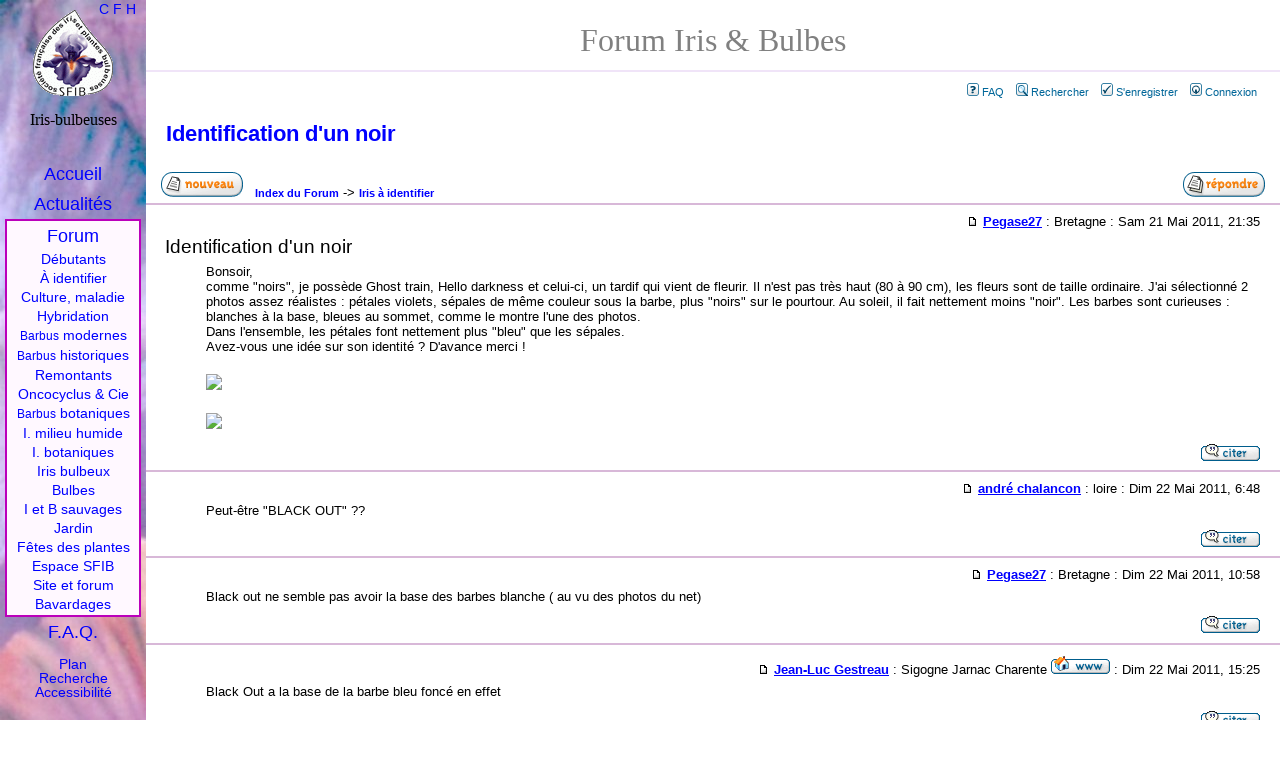

--- FILE ---
content_type: text/html
request_url: http://www.iris-bulbeuses.org/forum/viewtopic.php?p=10234
body_size: 16663
content:
<!DOCTYPE html PUBLIC "-//W3C//DTD XHTML 1.0 Strict//EN" "http://www.w3.org/TR/xhtml1/DTD/xhtml1-strict.dtd">
<html xmlns="http://www.w3.org/1999/xhtml" xml:lang="fr">
<head>
<meta http-equiv="Content-type" content="text/html; charset=ISO-8859-1" />
<meta http-equiv="content-language" content="fr" />
<title>Identification d'un noir - Forum iris et Bulbes (SFIB)</title>
<link rel="Shortcut icon" type="images/x-icon" href="../jpg/logos/favicon.ico" />
<link rel="home" title="Accueil" href="../index.htm" />
<link rel="search" title="Recherche" href="../liens/recherche.htm" />
<link rel="glossary" title="Glossaire" href="../iris/glossaire.htm" />
<link rel="contents" title="Sommaire" href="liste.htm" />

<link rel="top" href="./index.php" title="Index du Forum" />
<link rel="search" href="./search.php" title="Rechercher" />
<link rel="help" href="./faq.php" title="FAQ" />
<link rel="author" href="./memberlist.php" title="Liste des Membres" />
<link rel="prev" href="viewtopic.php?t=2585&amp;view=previous" title="Voir le sujet précédent" />
<link rel="next" href="viewtopic.php?t=2585&amp;view=next" title="Voir le sujet suivant" />
<link rel="up" href="viewforum.php?f=18" title="Iris à identifier" />
<link rel="chapter forum" href="viewforum.php?f=31" title="Débutants en iris" />
<link rel="chapter forum" href="viewforum.php?f=18" title="Iris à identifier" />
<link rel="chapter forum" href="viewforum.php?f=22" title="Culture et maladies" />
<link rel="chapter forum" href="viewforum.php?f=28" title="Hybridation d'iris" />
<link rel="chapter forum" href="viewforum.php?f=30" title="Iris barbus modernes" />
<link rel="chapter forum" href="viewforum.php?f=20" title="Iris barbus historiques" />
<link rel="chapter forum" href="viewforum.php?f=27" title="Iris remontants" />
<link rel="chapter forum" href="viewforum.php?f=25" title="Oncocyclus, Regelia et Cie" />
<link rel="chapter forum" href="viewforum.php?f=26" title="Iris barbus botaniques" />
<link rel="chapter forum" href="viewforum.php?f=21" title="Iris de milieu humide" />
<link rel="chapter forum" href="viewforum.php?f=23" title="Iris non barbus botaniques" />
<link rel="chapter forum" href="viewforum.php?f=24" title="Iris bulbeux" />
<link rel="chapter forum" href="viewforum.php?f=32" title="Hemerocallis" />
<link rel="chapter forum" href="viewforum.php?f=8" title="Bulbes et rhizomes" />
<link rel="chapter forum" href="viewforum.php?f=9" title="Iris et bulbes sauvages" />
<link rel="chapter forum" href="viewforum.php?f=15" title="Jardin" />
<link rel="chapter forum" href="viewforum.php?f=11" title="Fêtes des plantes" />
<link rel="chapter forum" href="viewforum.php?f=4" title="La Société Française des Iris et plantes Bulbeuses" />
<link rel="chapter forum" href="viewforum.php?f=10" title="Espace membres SFIB" />
<link rel="chapter forum" href="viewforum.php?f=3" title="Site et forum" />
<link rel="chapter forum" href="viewforum.php?f=2" title="Bavardages" />

<link rel="stylesheet" href="templates/subSilver/subSilver.css" type="text/css">

<link rel="stylesheet" href="../style/screen3.css" type="text/css" media="all" />
<link rel="stylesheet" href="../style/screen3_f.css" type="text/css" media="all" />
<link rel="stylesheet" href="../style/print3.css" type="text/css" media="print" />
<link rel="stylesheet" title="Classique" href="../style/classic.css" type="text/css" media="screen, projection" />
<link rel="alternate stylesheet" title="Alternative" href="../style/altern.css" type="text/css" media="screen, projection" />
<link rel="alternate stylesheet" title="Haut" href="../style/haut.css" type="text/css" media="screen, projection" />
<link rel="alternate stylesheet" title="Haut" href="../style/haut_f.css" type="text/css" media="screen, projection" />

<script language="JavaScript" type="text/javascript" src="../style/styleswitcher.js"></script>
</head>

<body id="forum">
<div id="page"><a name="top"></a>
<h1>Forum Iris &amp; Bulbes</h1>

<p id="pp-menu">&nbsp;<a href="faq.php" class="mainmenu"><img src="templates/subSilver/images/icon_mini_faq.gif" alt="FAQ" hspace="3" />FAQ</a>&nbsp;
&nbsp;<a href="search.php" class="mainmenu"><img src="templates/subSilver/images/icon_mini_search.gif" alt="Rechercher" hspace="3" />Rechercher</a>&nbsp;
&nbsp;<a href="perso.php?mode=register" class="mainmenu"><img src="templates/subSilver/images/icon_mini_register.gif" alt="S'enregistrer" hspace="3" />S'enregistrer</a>&nbsp;
&nbsp;<a href="login.php" class="mainmenu"><img src="templates/subSilver/images/icon_mini_login.gif" alt="Connexion" hspace="3" />Connexion</a>&nbsp;</p>


<!--
B EGIN switch_user_logged_in
&nbsp;<a href="memberlist.php" class="mainmenu"><img src="templates/subSilver/images/icon_mini_members.gif" alt="Liste des Membres" hspace="3" />Liste des Membres</a>&nbsp;
E ND switch_user_logged_in
-->


<h2><a class="maintitle" href="viewtopic.php?t=2585&amp;start=0&amp;postdays=0&amp;postorder=asc&amp;highlight=">Identification d'un noir</a></h2>
<p class="gensmall"><b></b></p>

<table width="100%"><tr><td>&nbsp;&nbsp;
<a href="posting.php?mode=newtopic&amp;f=18" xrel="nofollow"><img src="templates/subSilver/images/lang_french/post.gif" title="Débuter une nouvelle discussion" alt="Poster un nouveau sujet" /></a>&nbsp;&nbsp;
<a href="index.php" class="nav">Index du Forum</a> ->
<a href="viewforum.php?f=18" class="nav">Iris à identifier</a></td><td align="right">
<a href="posting.php?mode=reply&amp;t=2585" xrel="nofollow"><img src="templates/subSilver/images/lang_french/reply.gif" border="0" title="Répondre" alt="Répondre au sujet" /></a>
&nbsp;&nbsp;</td></tr></table>




<div class="message" id="10220" name="10220">
<p class="entete"><a href="viewtopic.php?p=10220#10220" xrel="nofollow"><img src="templates/subSilver/images/icon_minipost.gif" width="12" height="9" alt="Message" title="Message" border="0" /></a>
<b><a href="perso.php?mode=viewprofile&amp;u=91">Pegase27</a></b> : Bretagne  :
Sam 21 Mai 2011, 21:35</p>

<h3 class="titre">Identification d'un noir</h3>
<div class="reponse">Bonsoir,
<br />
comme &quot;noirs&quot;, je possède Ghost train, Hello darkness et celui-ci, un tardif qui vient de fleurir. Il n'est pas très haut (80 à 90 cm), les fleurs sont de taille ordinaire. J'ai sélectionné 2 photos assez réalistes : pétales violets, sépales de même couleur sous la barbe, plus &quot;noirs&quot; sur le pourtour. Au soleil, il fait nettement moins &quot;noir&quot;. Les barbes sont curieuses : blanches à la base, bleues au sommet, comme le montre l'une des photos.
<br />
Dans l'ensemble, les pétales font nettement plus &quot;bleu&quot; que les sépales.
<br />
Avez-vous une idée sur son identité ? D'avance merci !
<br />

<br />
<img src="http://i25.servimg.com/u/f25/14/25/15/98/dscf4612.jpg" />
<br />

<br />
<img src="http://i25.servimg.com/u/f25/14/25/15/98/dscf4613.jpg" /></div>

<p class="pp-quote"><a href="posting.php?mode=quote&amp;p=10220"><img src="templates/subSilver/images/lang_french/icon_quote.gif" alt="Répondre en citant" title="Répondre en citant" border="0" /></a>    
</p>
</div>


<div class="message" id="10222" name="10222">
<p class="entete"><a href="viewtopic.php?p=10222#10222" xrel="nofollow"><img src="templates/subSilver/images/icon_minipost.gif" width="12" height="9" alt="Message" title="Message" border="0" /></a>
<b><a href="perso.php?mode=viewprofile&amp;u=35">andré chalancon</a></b> : loire  :
Dim 22 Mai 2011, 6:48</p>

<h3 class="titre"></h3>
<div class="reponse">Peut-être &quot;BLACK OUT&quot; ??</div>

<p class="pp-quote"><a href="posting.php?mode=quote&amp;p=10222"><img src="templates/subSilver/images/lang_french/icon_quote.gif" alt="Répondre en citant" title="Répondre en citant" border="0" /></a>    
</p>
</div>


<div class="message" id="10225" name="10225">
<p class="entete"><a href="viewtopic.php?p=10225#10225" xrel="nofollow"><img src="templates/subSilver/images/icon_minipost.gif" width="12" height="9" alt="Message" title="Message" border="0" /></a>
<b><a href="perso.php?mode=viewprofile&amp;u=91">Pegase27</a></b> : Bretagne  :
Dim 22 Mai 2011, 10:58</p>

<h3 class="titre"></h3>
<div class="reponse">Black out ne semble pas avoir la base des barbes blanche ( au vu des photos du net)</div>

<p class="pp-quote"><a href="posting.php?mode=quote&amp;p=10225"><img src="templates/subSilver/images/lang_french/icon_quote.gif" alt="Répondre en citant" title="Répondre en citant" border="0" /></a>    
</p>
</div>


<div class="message" id="10226" name="10226">
<p class="entete"><a href="viewtopic.php?p=10226#10226" xrel="nofollow"><img src="templates/subSilver/images/icon_minipost.gif" width="12" height="9" alt="Message" title="Message" border="0" /></a>
<b><a href="perso.php?mode=viewprofile&amp;u=52">Jean-Luc Gestreau</a></b> : Sigogne Jarnac Charente <a href="http://www.la-ferme-des-iris.com/" target="_userwww"><img src="templates/subSilver/images/lang_french/icon_www.gif" alt="Visiter le site web de l'utilisateur" title="Visiter le site web de l'utilisateur" border="0" /></a> :
Dim 22 Mai 2011, 15:25</p>

<h3 class="titre"></h3>
<div class="reponse">Black Out a la base de la barbe bleu foncé en effet</div>

<p class="pp-quote"><a href="posting.php?mode=quote&amp;p=10226"><img src="templates/subSilver/images/lang_french/icon_quote.gif" alt="Répondre en citant" title="Répondre en citant" border="0" /></a>    
</p>
</div>


<div class="message" id="10230" name="10230">
<p class="entete"><a href="viewtopic.php?p=10230#10230" xrel="nofollow"><img src="templates/subSilver/images/icon_minipost.gif" width="12" height="9" alt="Message" title="Message" border="0" /></a>
<b><a href="perso.php?mode=viewprofile&amp;u=35">andré chalancon</a></b> : loire  :
Dim 22 Mai 2011, 17:38</p>

<h3 class="titre"></h3>
<div class="reponse">Autant pour moi ! Je continue à chercher....</div>

<p class="pp-quote"><a href="posting.php?mode=quote&amp;p=10230"><img src="templates/subSilver/images/lang_french/icon_quote.gif" alt="Répondre en citant" title="Répondre en citant" border="0" /></a>    
</p>
</div>


<div class="message" id="10234" name="10234">
<p class="entete"><a href="viewtopic.php?p=10234#10234" xrel="nofollow"><img src="templates/subSilver/images/icon_minipost.gif" width="12" height="9" alt="Message" title="Message" border="0" /></a>
<b><a href="perso.php?mode=viewprofile&amp;u=372">Gerard Raffaelli</a></b> : Touraine  :
Dim 22 Mai 2011, 18:27</p>

<h3 class="titre"></h3>
<div class="reponse">Le seul que je voie s'en rapprocher est Tuxedo :
<br />
<a href="http://davesgarden.com/guides/pf/showimage/140460/">http://davesgarden.com/guides/pf/showimage/140460/</a></div>

<p class="pp-quote"><a href="posting.php?mode=quote&amp;p=10234"><img src="templates/subSilver/images/lang_french/icon_quote.gif" alt="Répondre en citant" title="Répondre en citant" border="0" /></a>    
</p>
</div>



<div class="pie-message">
<table width="100%"><tr><td>&nbsp;&nbsp;
<a href="posting.php?mode=newtopic&amp;f=18" xrel="nofollow"><img src="templates/subSilver/images/lang_french/post.gif" title="Débuter une nouvelle discussion" alt="Poster un nouveau sujet" /></a>&nbsp;&nbsp;
<a href="index.php" class="nav">Index du Forum</a> ->
<a href="viewforum.php?f=18" class="nav">Iris à identifier</a></td><td align="right">
<a href="posting.php?mode=reply&amp;t=2585" xrel="nofollow"><img src="templates/subSilver/images/lang_french/reply.gif" border="0" title="Répondre" alt="Répondre au sujet" /></a>
&nbsp;&nbsp;</td></tr></table>

<p style="float:right"><span class="gensmall">Toutes les heures sont au format GMT + 2 Heures</span></p>
<p></p>
<p>Page <b>1</b> sur <b>1</b></p>


<br />
<table width="100%" cellspacing="2" border="0" align="center"><tr><td width="40%" valign="top" nowrap="nowrap" align="left">
<span class="gensmall">&nbsp; </span></td>
<td align="right" valign="top" nowrap="nowrap">
<a href="viewtopic.php?t=2585&amp;view=previous" class="nav">Voir le sujet précédent</a> ::
<a href="viewtopic.php?t=2585&amp;view=next" class="nav">Voir le sujet suivant</a> &nbsp;<br />
<!--  --><br />

<form method="get" name="jumpbox" action="viewforum.php" onSubmit="if(document.jumpbox.f.value == -1){return false;}">
<p style="text-align:right" class="gensmall">
Sauter vers:&nbsp;<select name="f" onchange="if(this.options[this.selectedIndex].value != -1){ forms['jumpbox'].submit() }"><option value="-1">Sélectionner un forum</option><option value="-1">&nbsp;</option><option value="-1">Plantes</option><option value="-1">----------------</option><option value="31">Débutants en iris</option><option value="18"selected="selected">Iris à identifier</option><option value="22">Culture et maladies</option><option value="28">Hybridation d'iris</option><option value="30">Iris barbus modernes</option><option value="20">Iris barbus historiques</option><option value="27">Iris remontants</option><option value="25">Oncocyclus, Regelia et Cie</option><option value="26">Iris barbus botaniques</option><option value="21">Iris de milieu humide</option><option value="23">Iris non barbus botaniques</option><option value="24">Iris bulbeux</option><option value="32">Hemerocallis</option><option value="8">Bulbes et rhizomes</option><option value="9">Iris et bulbes sauvages</option><option value="15">Jardin</option><option value="11">Fêtes des plantes</option><option value="-1">&nbsp;</option><option value="-1">Espace SFIB</option><option value="-1">----------------</option><option value="4">La Société Française des Iris et plantes Bulbeuses</option><option value="10">Espace membres SFIB</option><option value="-1">&nbsp;</option><option value="-1">Divers</option><option value="-1">----------------</option><option value="3">Site et forum</option><option value="2">Bavardages</option></select><input type="hidden" name="sid" value="cbeb6267ed62d1b208c516cb92bb1e7d" />&nbsp;<input type="submit" value="Aller" class="liteoption" />
</p></form>


<span class="gensmall">Vous <b>ne pouvez pas</b> poster de nouveaux sujets dans ce forum<br />Vous <b>pouvez</b> répondre aux sujets dans ce forum<br />Vous <b>ne pouvez pas</b> éditer vos messages dans ce forum<br />Vous <b>ne pouvez pas</b> supprimer vos messages dans ce forum<br />Vous <b>ne pouvez pas</b> voter dans les sondages de ce forum<br /></span><br /><br /><br />
&nbsp; </td>
</tr></table>
</div>



<br />
<!--  -->
<a class="top" href="#">top</a>


<div class="bas1">Société Française des Iris et plantes Bulbeuses (S.F.I.B.)</div>
<div class="bas2">BP 16, 78354 Jouy-en-Josas cedex, France.</div>
</div>

<div id="log"></div>
<div id="menu">
<div>Iris-bulbeuses</div>
<a href="../index.htm" accesskey="1">Accueil</a><i class="lynx"> |</i>
<a href="../activites/actualite.htm" accesskey="2">Actualités</a><i class="lynx"> |</i>
<a href="index.php" class="forum" accesskey="6">Forum</a>
<span class="forum">
<a href="viewforum.php?f=29">Débutants</a>
<a href="viewforum.php?f=18">À identifier</a>
<a href="viewforum.php?f=22">Culture, maladie</a>
<a href="viewforum.php?f=28">Hybridation</a>
<a href="viewforum.php?f=30"><small>Barbus</small> modernes</a>
<a href="viewforum.php?f=20"><small>Barbus</small> historiques</a>
<a href="viewforum.php?f=27">Remontants</a>
<a href="viewforum.php?f=25">Oncocyclus &amp; Cie</a>
<a href="viewforum.php?f=26"><small>Barbus</small> botaniques</a>
<a href="viewforum.php?f=21">I. milieu humide</a>
<a href="viewforum.php?f=23">I. botaniques</a>
<a href="viewforum.php?f=24">Iris bulbeux</a>
<a href="viewforum.php?f=8">Bulbes</a>
<a href="viewforum.php?f=9">I et B sauvages</a>
<a href="viewforum.php?f=15">Jardin</a>
<a href="viewforum.php?f=11">Fêtes des plantes</a>
<a href="index.php?c=2">Espace SFIB</a>
<a href="viewforum.php?f=3">Site et forum</a>
<a href="viewforum.php?f=2">Bavardages</a>
</span>
<a href="../faq/index.htm">F.A.Q.</a>
<span>
<a href="../plan.htm" accesskey="3">Plan</a>
<a href="../liens/recherche.htm" accesskey="4">Recherche</a>
<a href="../style/acces.htm" accesskey="0">Accessibilité</a>
<span id="sty">
<a href="#" onclick="setActiveStyleSheet('Classique'); return false;" title="présentation Classique">C</a>
<a href="#" onclick="setActiveStyleSheet('Alternative'); return false;" title="menu Fixe">F</a>
<a href="#" onclick="setActiveStyleSheet('Haut'); return false;" title="menu Haut">H</a>
</span>
</span></div>

<p class="copy">Powered by <a href="http://www.phpbb.com/">phpBB</a> / <a href="http://www.phpbb-fr.com/">phpBB fr</a> / Modifications iris-Bulbeuses.</p>
</body>
</html>

